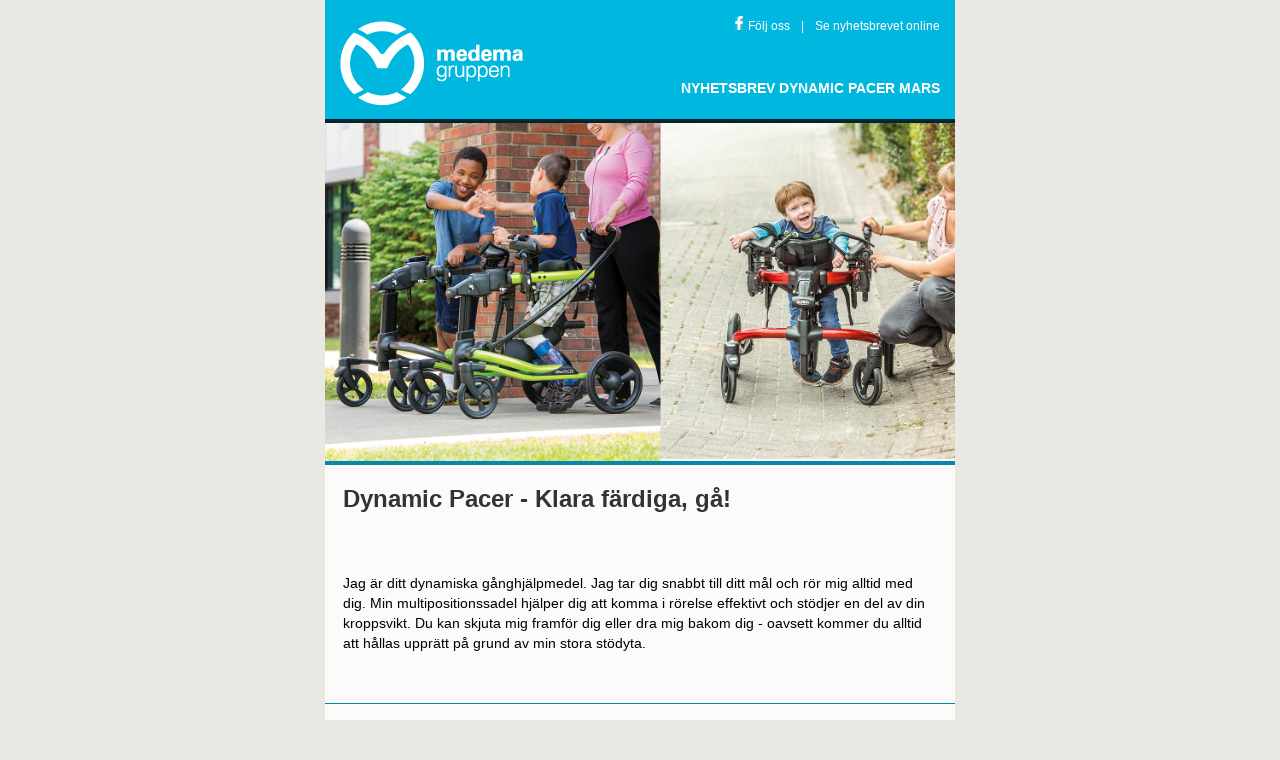

--- FILE ---
content_type: text/html; charset=utf-8
request_url: https://minicrosser.se/mailkampagner/2021/nyhetsbrev-dynamic-pacer-mars/
body_size: 5958
content:
<!DOCTYPE html>
<html lang="sv">
	<head>
		<title>Nyhetsbrev Dynamic Pacer Oktober</title>
		<meta charset="UTF-8" />
		<meta name="viewport" content="width=device-width, initial-scale=1, maximum-scale=1" />
<script async id="CookieConsent" src="https://policy.app.cookieinformation.com/uc.js" data-culture="sv" type="text/javascript"></script><script>
window.addEventListener('CookieInformationConsentGiven', function(event) {
if (CookieInformation.getConsentGivenFor('cookie_cat_statistic')) {
    (function(i,s,o,g,r,a,m){i['GoogleAnalyticsObject']=r;i[r]=i[r]||function(){
    (i[r].q=i[r].q||[]).push(arguments)},i[r].l=1*new Date();a=s.createElement(o),
    m=s.getElementsByTagName(o)[0];a.async=1;a.src=g;m.parentNode.insertBefore(a,m)
    })(window,document,'script','//www.google-analytics.com/analytics.js','ga');
       ga('create', 'UA-32787349-1');
       ga('send', 'pageview');


}
}, false);
</script>
		<link rel="stylesheet" href="/style_544.css" type="text/css" />
		<script src="//code.jquery.com/jquery-2.2.4.min.js" type="text/javascript"></script>
	</head>
	<body>
<table id="background-table" width="100%" border="0" align="center" cellpadding="0" cellspacing="0" style="background-color:#e9e8e3;mso-table-lspace: 0pt;mso-table-rspace: 0pt;margin: 0;padding: 0;border-collapse: collapse !important;width: 100% !important;line-height: 100% !important;">
	<tr>
		<td>

<table class="header" width="630" border="0" align="center" cellpadding="0" cellspacing="0" style="border-bottom: 4px solid #00252d;background-color:#00b8df;mso-table-lspace: 0pt;mso-table-rspace: 0pt;border-collapse: collapse !important;">
<tr>
  <td class="header-logo" valign="bottom" align="left" style="mso-table-lspace: 0pt;mso-table-rspace: 0pt;padding:15px 0 10px 15px;margin: 0;border-collapse: collapse !important;">
	<a href="https://minicrosser.se" target="_blank" style="text-decoration: none;font-family: Arial,Helvetica,sans-serif;font-size: 14px;line-height: 18px;font-weight: bold;font-style: normal;text-transform: none;display: inline-block;padding: 0;margin: 0;-webkit-margin-before: 0em;-webkit-margin-after: 0em;"><img src="https://minicrosser.se/files/layout/css/nyhedsbrev-logo.png" border="0" width="183" height="84" alt="" style="display: inline-block; margin: 0;border: 0;line-height: 100%;outline: none;text-decoration: none;-ms-interpolation-mode: bicubic;"></a>
  </td>
				<td align="right" valign="top" style="mso-table-lspace: 0pt;mso-table-rspace: 0pt;padding:15px 15px 23px 0;margin: 0;border-collapse: collapse !important; font-family: Arial,Helvetica,sans-serif; font-size: 20px; text-transform: uppercase;">
<table width="100%" border="0" align="center" cellpadding="0" cellspacing="0" style="mso-table-lspace: 0pt;mso-table-rspace: 0pt;border-collapse: collapse !important;">
<tr>
				<td align="right" valign="top" style="mso-table-lspace: 0pt;mso-table-rspace: 0pt;padding:0;margin: 0;border-collapse: collapse !important; font-family: Arial,Helvetica,sans-serif; font-size: 20px; text-transform: uppercase;">
				  <a href="https://www.facebook.com/medemagruppen/" style="text-decoration: none;color: #ffffff;font-family: Arial,Helvetica,sans-serif;font-size: 12px;line-height: 18px;text-transform: none;margin: 0;"><img src="https://minicrosser.se/files/layout/css/fb-icon.png" border="0" width="8" height="14" alt="" style="display: inline-block; margin: 0 5px 0 0;border: 0;line-height: 100%;outline: none;text-decoration: none;-ms-interpolation-mode: bicubic;" class=""/>Följ oss</a>
<span style="display: inline-block;text-decoration: none;color: #ffffff;font-family: Arial,Helvetica,sans-serif;font-size: 12px;line-height: 18px;text-transform: none;margin: 0 5px;">|</span>				  <a href="https://minicrosser.se/mailkampagner/2021/nyhetsbrev-dynamic-pacer-mars/" style="text-decoration: none;color: #ffffff;font-family: Arial,Helvetica,sans-serif;font-size: 12px;line-height: 18px;text-transform: none;margin: 0;"> Se nyhetsbrevet online
</a>
				</td>
			</tr>
			<tr>
				<td class="edition" align="right" valign="bottom" style="mso-table-lspace: 0pt;mso-table-rspace: 0pt;padding-top: 45px;margin: 0;border-collapse: collapse !important; color: #fff; font-weight: bold; font-family: Arial,Helvetica,sans-serif; font-size: 14px; text-transform: uppercase;">
Nyhetsbrev Dynamic Pacer Mars				</td>
</tr>
</table>
				</td>
</tr>
</table>

<table class="article-wide" width="630" border="0" align="center" cellpadding="0" cellspacing="0" style="background-color:#fcfbfa;mso-table-lspace: 0pt;mso-table-rspace: 0pt;border-collapse: collapse !important;">
    <tr>
        <td valign="bottom" align="left" style="line-height: 0;border-bottom: 4px solid #0787aa;mso-table-lspace: 0pt;mso-table-rspace: 0pt;margin: 0;border-collapse: collapse !important;">
            <img class="image" src="https://minicrosser.se/media/3731/topp.jpg" width="630" border="0" style="-ms-interpolation-mode: bicubic;">
        </td>
    </tr>
    <tr>
        <td class="article-header" align="left" valign="top" style="mso-table-lspace: 0pt;mso-table-rspace: 0pt;padding: 20px 18px 0px 18px;margin: 0;border-collapse: collapse !important;">
        <h2 style="font-family: Arial,Helvetica,sans-serif;font-size: 24px;color: #333;line-height: 28px;font-weight: bold;padding: 0;margin: 0;-webkit-margin-before: 0em;-webkit-margin-after: 0em;">
Dynamic Pacer - Klara färdiga, gå!
        </h2>
        </td>
    </tr>    
    <tr>
        <td class="article-text" align="left" valign="top" style="mso-table-lspace: 0pt;mso-table-rspace: 0pt;padding: 20px 18px 30px 18px;margin: 0;border-collapse: collapse !important; font-family: Arial,Helvetica,sans-serif;color: #000000; font-size:14px; line-height:20px">
<div><br></div><div><br></div><div>Jag är ditt dynamiska gånghjälpmedel. Jag tar dig snabbt till ditt mål och rör mig alltid med dig. Min multipositionssadel hjälper dig att komma i rörelse effektivt och stödjer en del av din kroppsvikt. Du kan skjuta mig framför dig eller dra mig bakom dig - oavsett kommer du alltid att hållas upprätt på grund av min stora stödyta. </div><div><br></div>        </td>    
    </tr>
</table>

<table class="article-wide" width="630" border="0" align="center" cellpadding="0" cellspacing="0" style="background-color:#fcfbfa;mso-table-lspace: 0pt;mso-table-rspace: 0pt;border-collapse: collapse !important;">
    <tr>
        <td valign="bottom" width="100%" align="left" style="border-top: 1px solid #0787aa; padding: 21px 0 0 0; mso-table-lspace: 0pt;mso-table-rspace: 0pt;margin: 0;border-collapse: collapse !important;"></td>
    </tr>
</table>
<table class="article-two-column" width="630" border="0" align="center" cellpadding="0" cellspacing="0" style="mso-table-lspace: 0pt;mso-table-rspace: 0pt;border-collapse: collapse !important;">
	<tr>
		<td valign="bottom" align="left" style="background-color:#fcfbfa;mso-table-lspace: 0pt;mso-table-rspace: 0pt;padding: 0 0 21px 0;margin: 0;border-collapse: collapse !important;">
<!--[if gte mso 9]>
        <table align="left" border="0" cellpadding="0" cellspacing="0" width="630">
        <tr>
        <td align="left" valign="top" width="315">
          <![endif]-->		
<table class="two-column" width="315" border="0" align="left" cellpadding="0" cellspacing="0" style="mso-table-lspace: 0pt;mso-table-rspace: 0pt;border-collapse: collapse !important;">
    <tr>
        <td valign="top" style="mso-table-lspace: 0pt;mso-table-rspace: 0pt;margin: 0;border-collapse: collapse !important;padding: 0 9px 10px 18px">
<img src="https://minicrosser.se/media/4218/Dp%20mini_ren.jpg" height="" width="288" alt="" border="0" / class="image" style="-ms-interpolation-mode: bicubic;">
        </td>
    </tr>
	<tr>
		<td class="two-column-text" align="left" valign="top" style="mso-table-lspace: 0pt;mso-table-rspace: 0pt;padding: 0 9px 10px 18px;margin: 0;border-collapse: collapse !important; font-family: Arial,Helvetica,sans-serif;color: #000000; font-size:14px; line-height:18px">
<div></div><div><b>Dynamic Pacer stl Mini</b><br></div><div></div><div>Med sin fasta hela ram och låga vikt är Mini en enklare modell i familjen Dynamic Pacer.</div><div></div><div><br></div><div>Våra nyheter bålstöd och multijusterbara handtag finns nu till Mini, det välkomnar vi.</div><div><br></div><div>På ett enkelt sätt kan barnet förflytta sig med glädje.</div>		</td>	
	</tr>
</table>
<!--[if gte mso 9]>
        </td>
        <td align="right" valign="top" width="315">
          <![endif]-->
<table class="two-column" width="315" border="0" align="right" cellpadding="0" cellspacing="0" style="mso-table-lspace: 0pt;mso-table-rspace: 0pt;border-collapse: collapse !important;">
    <tr>
        <td valign="top" style="mso-table-lspace: 0pt;mso-table-rspace: 0pt;margin: 0;border-collapse: collapse !important;padding: 0 18px 10px 9px">
<img src="https://minicrosser.se/media/4218/Dp%20stl1.jpg" height="" width="288" alt="" border="0" / class="image" style="-ms-interpolation-mode: bicubic;">
        </td>
    </tr>
	<tr>
		<td class="two-column-text" align="left" valign="top" style="mso-table-lspace: 0pt;mso-table-rspace: 0pt;padding: 0 18px 0 9px;margin: 0;border-collapse: collapse !important; font-family: Arial,Helvetica,sans-serif;color: #000000; font-size:14px; line-height:18px">
<div></div><div><b>Dynamic Pacer stl S</b><br></div><div></div><div>Äntligen ges vi möjlighet att presentera Dynamic Pacer även till de mindre barnen. Med en armbågshöjd mellan 47-70 cm kan denna storlek användas från det att barnet ska ta sina första steg.</div><div><br></div><div> </div><div>Med samma dynamiska funktioner som ni känner från våra större storlekar ges de bästa förutsättningarna för att utveckla gångförmågan.</div><div></div><div></div><div></div>		</td>	
	</tr>
</table>
<!--[if gte mso 9]>
        </td>
        </tr>
        </table>
        <![endif]-->
		</td>
	</tr>
</table>

<table class="article-wide" width="630" border="0" align="center" cellpadding="0" cellspacing="0" style="background-color:#fcfbfa;mso-table-lspace: 0pt;mso-table-rspace: 0pt;border-collapse: collapse !important;">
    <tr>
        <td valign="bottom" width="100%" align="left" style="border-top: 1px solid #0787aa; padding: 21px 0 0 0; mso-table-lspace: 0pt;mso-table-rspace: 0pt;margin: 0;border-collapse: collapse !important;"></td>
    </tr>
</table>
<table class="article-two-column" width="630" border="0" align="center" cellpadding="0" cellspacing="0" style="mso-table-lspace: 0pt;mso-table-rspace: 0pt;border-collapse: collapse !important;">
	<tr>
		<td valign="bottom" align="left" style="background-color:#fcfbfa;mso-table-lspace: 0pt;mso-table-rspace: 0pt;padding: 0 0 21px 0;margin: 0;border-collapse: collapse !important;">
<!--[if gte mso 9]>
        <table align="left" border="0" cellpadding="0" cellspacing="0" width="630">
        <tr>
        <td align="left" valign="top" width="315">
          <![endif]-->		
<table class="two-column" width="315" border="0" align="left" cellpadding="0" cellspacing="0" style="mso-table-lspace: 0pt;mso-table-rspace: 0pt;border-collapse: collapse !important;">
    <tr>
        <td valign="top" style="mso-table-lspace: 0pt;mso-table-rspace: 0pt;margin: 0;border-collapse: collapse !important;padding: 0 9px 10px 18px">
<img src="https://minicrosser.se/media/4219/DP_brost1.jpg" height="" width="288" alt="" border="0" / class="image" style="-ms-interpolation-mode: bicubic;">
        </td>
    </tr>
	<tr>
		<td class="two-column-text" align="left" valign="top" style="mso-table-lspace: 0pt;mso-table-rspace: 0pt;padding: 0 9px 10px 18px;margin: 0;border-collapse: collapse !important; font-family: Arial,Helvetica,sans-serif;color: #000000; font-size:14px; line-height:18px">
<div></div><div></div><div><b>Wow - ännu flera nyheter..</b></div><div></div><div></div><div>Ett stabilt bålstöd som kan justeras i vinkel och ger det extra stöd som som kan vara avgörande för att du ska kunna gå.</div>		</td>	
	</tr>
</table>
<!--[if gte mso 9]>
        </td>
        <td align="right" valign="top" width="315">
          <![endif]-->
<table class="two-column" width="315" border="0" align="right" cellpadding="0" cellspacing="0" style="mso-table-lspace: 0pt;mso-table-rspace: 0pt;border-collapse: collapse !important;">
    <tr>
        <td valign="top" style="mso-table-lspace: 0pt;mso-table-rspace: 0pt;margin: 0;border-collapse: collapse !important;padding: 0 18px 10px 9px">
<img src="https://minicrosser.se/media/4219/handtag1.jpg" height="" width="288" alt="" border="0" / class="image" style="-ms-interpolation-mode: bicubic;">
        </td>
    </tr>
	<tr>
		<td class="two-column-text" align="left" valign="top" style="mso-table-lspace: 0pt;mso-table-rspace: 0pt;padding: 0 18px 0 9px;margin: 0;border-collapse: collapse !important; font-family: Arial,Helvetica,sans-serif;color: #000000; font-size:14px; line-height:18px">
<div></div><div></div><div>Multijusterbara handtag som är greppvänliga och enkla att ställa in.</div>		</td>	
	</tr>
</table>
<!--[if gte mso 9]>
        </td>
        </tr>
        </table>
        <![endif]-->
		</td>
	</tr>
</table>

<table class="article-wide" width="630" border="0" align="center" cellpadding="0" cellspacing="0" style="background-color:#fcfbfa;mso-table-lspace: 0pt;mso-table-rspace: 0pt;border-collapse: collapse !important;">
    <tr>
        <td valign="bottom" width="100%" align="left" style="border-top: 1px solid #0787aa; padding: 21px 0 0 0; mso-table-lspace: 0pt;mso-table-rspace: 0pt;margin: 0;border-collapse: collapse !important;"></td>
    </tr>
</table>
<table class="article-two-column" width="630" border="0" align="center" cellpadding="0" cellspacing="0" style="mso-table-lspace: 0pt;mso-table-rspace: 0pt;border-collapse: collapse !important;">
	<tr>
		<td valign="bottom" align="left" style="background-color:#fcfbfa;mso-table-lspace: 0pt;mso-table-rspace: 0pt;padding: 0 0 21px 0;margin: 0;border-collapse: collapse !important;">
<!--[if gte mso 9]>
        <table align="left" border="0" cellpadding="0" cellspacing="0" width="630">
        <tr>
        <td align="left" valign="top" width="310">
          <![endif]-->		
<table class="two-column" width="310" border="0" align="left" cellpadding="0" cellspacing="0" style="background-color:#fff;mso-table-lspace: 0pt;mso-table-rspace: 0pt;border-collapse: collapse !important;">
    <tr>
        <td valign="top" align="left" style="mso-table-lspace: 0pt;mso-table-rspace: 0pt;margin: 0;border-collapse: collapse !important;">
<img src="https://minicrosser.se/media/3734/mps1.jpg" height="" width="310" alt="" border="0" / class="image" style="-ms-interpolation-mode: bicubic;">
        </td>
    </tr>
</table>
<!--[if gte mso 9]>
        </td>
        <td align="right" valign="top" width="310">
          <![endif]-->
<table class="two-column" width="310" border="0" align="right" cellpadding="0" cellspacing="0" style="mso-table-lspace: 0pt;mso-table-rspace: 0pt;border-collapse: collapse !important;">
	<tr>
		<td class="article-header" align="left" valign="top" style="mso-table-lspace: 0pt;mso-table-rspace: 0pt;padding: 0 10px 10px 10px;margin: 0;border-collapse: collapse !important;">
		<h2 style="font-family: Arial,Helvetica,sans-serif;font-size: 18px;color: #333;line-height: 20px;font-weight: bold;padding: 0;margin: 0;-webkit-margin-before: 0em;-webkit-margin-after: 0em;">
MPS - nu i fler storlekar
		</h2>
		</td>
	</tr>	
	<tr>
		<td class="two-column-text" align="left" valign="top" style="mso-table-lspace: 0pt;mso-table-rspace: 0pt;padding: 0 18px 0 10px;margin: 0;border-collapse: collapse !important; font-family: Arial,Helvetica,sans-serif;color: #000000; font-size:14px; line-height:18px">
<div><br></div><div><br></div><div><a href="https://youtu.be/rsB5fJ9LWpU" class="button" rel="noopener" target="_blank"></a></div><div><br></div><div><a href="https://youtu.be/rsB5fJ9LWpU" class="button" rel="noopener" target="_blank"></a></div><div>Nu finns vår omtyckta MPS även till det lilla barnet. Från Dynamic Pacer stl S och uppåt finns det nu ett alternativ för alla.</div><div><a href="https://youtu.be/rsB5fJ9LWpU" class="button" rel="noopener" target="_blank"></a></div><div><br></div><div><br></div><div>Har du sett hur enkelt man kan ändra vår MPS från framåtvänd till bakåtvänd?</div><div><a href="https://youtu.be/rsB5fJ9LWpU" rel="noopener" target="_blank">Klicka här för att se filmen</a></div><div><br></div>		</td>	
	</tr>
</table>
<!--[if gte mso 9]>
        </td>
        </tr>
        </table>
        <![endif]-->
		</td>
	</tr>
</table>

<table class="article-wide" width="630" border="0" align="center" cellpadding="0" cellspacing="0" style="background-color:#fcfbfa;mso-table-lspace: 0pt;mso-table-rspace: 0pt;border-collapse: collapse !important;">
    <tr>
        <td valign="bottom" width="100%" align="left" style="border-top: 1px solid #0787aa; padding: 21px 0 0 0; mso-table-lspace: 0pt;mso-table-rspace: 0pt;margin: 0;border-collapse: collapse !important;"></td>
    </tr>
</table>
<table class="article-two-column" width="630" border="0" align="center" cellpadding="0" cellspacing="0" style="mso-table-lspace: 0pt;mso-table-rspace: 0pt;border-collapse: collapse !important;">
	<tr>
		<td valign="bottom" align="left" style="background-color:#fcfbfa;mso-table-lspace: 0pt;mso-table-rspace: 0pt;padding: 0 0 21px 0;margin: 0;border-collapse: collapse !important;">
<!--[if gte mso 9]>
        <table align="left" border="0" cellpadding="0" cellspacing="0" width="630">
        <tr>
        <td align="left" valign="top" width="310">
          <![endif]-->		
<table class="two-column" width="310" border="0" align="left" cellpadding="0" cellspacing="0" style="background-color:#fff;mso-table-lspace: 0pt;mso-table-rspace: 0pt;border-collapse: collapse !important;">
    <tr>
        <td valign="top" align="left" style="mso-table-lspace: 0pt;mso-table-rspace: 0pt;margin: 0;border-collapse: collapse !important;">
<img src="https://minicrosser.se/media/3735/underreden.jpg" height="" width="310" alt="" border="0" / class="image" style="-ms-interpolation-mode: bicubic;">
        </td>
    </tr>
</table>
<!--[if gte mso 9]>
        </td>
        <td align="right" valign="top" width="310">
          <![endif]-->
<table class="two-column" width="310" border="0" align="right" cellpadding="0" cellspacing="0" style="mso-table-lspace: 0pt;mso-table-rspace: 0pt;border-collapse: collapse !important;">
	<tr>
		<td class="article-header" align="left" valign="top" style="mso-table-lspace: 0pt;mso-table-rspace: 0pt;padding: 0 10px 10px 10px;margin: 0;border-collapse: collapse !important;">
		<h2 style="font-family: Arial,Helvetica,sans-serif;font-size: 18px;color: #333;line-height: 20px;font-weight: bold;padding: 0;margin: 0;-webkit-margin-before: 0em;-webkit-margin-after: 0em;">
MDR
		</h2>
		</td>
	</tr>	
	<tr>
		<td class="two-column-text" align="left" valign="top" style="mso-table-lspace: 0pt;mso-table-rspace: 0pt;padding: 0 18px 0 10px;margin: 0;border-collapse: collapse !important; font-family: Arial,Helvetica,sans-serif;color: #000000; font-size:14px; line-height:18px">
<div>
</div>
<div><br></div><div>Dynamnic Pacer uppfyller kraven i nya förordnigen MDR. Som ett led i detta är dokumentationen uppdaterad.</div><div><br></div>
<div><a href="https://minicrosser.se/medias/2021-03/dynamic_pacer_se_produktblad_14805.pdf" rel="noopener" target="_blank">Produktblad</a>
</div>
<div><a href="https://minicrosser.se/medias/2021-02/dynamic_pacer_se_orderguide_14481.pdf" rel="noopener" target="_blank">Orderguide</a></div><div><a href="https://minicrosser.se/medias/2020-05/dynamic_pacer_se_bruksanvisning_13469.pdf" rel="noopener" target="_blank">Bruksanvisning</a>
</div>
<div>
</div>
<div>
  <a href="https://minicrosser.se/medias/2020-11/dynamic_pacer_spr_ngskiss_2020_se_14251.pdf" rel="noopener" target="_blank">Sprängskiss</a></div>
              <br><table cellpadding="0" cellspacing="0" border="0" style="background-color:#0787aa;">
                <tr>
                  <td colspan="2" align="center" valign="middle" style="font-family:Arial,Helvetica,sans-serif;color:#ffffff;font-size:14px;font-weight: normal;padding: 7px 15px;line-height: 100%;">
                    <a href="https://minicrosser.se/produkter/gaa-staa/dynamic-pacer/" style="font-family: Arial,Helvetica,sans-serif;color: #ffffff;text-decoration: none;font-weight: bold;font-size: 14px;line-height: 18px;">Klicka här för mer information om Dynamic Pacer</a>
                  </td>
                </tr>
              </table>
		</td>	
	</tr>
</table>
<!--[if gte mso 9]>
        </td>
        </tr>
        </table>
        <![endif]-->
		</td>
	</tr>
</table>



<table class="footer" width="630" border="0" align="center" cellpadding="0" cellspacing="0" style="mso-table-lspace: 0pt;mso-table-rspace: 0pt;border-collapse: collapse !important; background-color: #3a393b;">
	<tr>
  		<td class="header-logo" valign="bottom" align="left" style="mso-table-lspace: 0pt;mso-table-rspace: 0pt;padding:15px;margin: 0;border-collapse: collapse !important;">
	<a href="https://minicrosser.se" target="_blank" style="text-decoration: none;font-family: Arial,Helvetica,sans-serif;font-size: 14px;line-height: 18px;font-weight: bold;font-style: normal;text-transform: none;display: inline-block;padding: 0;margin: 0;-webkit-margin-before: 0em;-webkit-margin-after: 0em;"><img src="https://minicrosser.se/files/layout/css/footer-logo.png" border="0" width="87" height="86" alt="" style="display: inline-block; margin: 0;border: 0;line-height: 100%;outline: none;text-decoration: none;-ms-interpolation-mode: bicubic;" class=""/></a>
  		</td>
		<td align="" style="mso-table-lspace: 0pt;mso-table-rspace: 0pt;border-collapse: collapse !important;padding:20px">
			<p style="font-family: Arial,Helvetica,sans-serif;font-size: 14px;color: #fff;line-height: 18px;padding: 0;margin: 0;-webkit-margin-before: 0em;-webkit-margin-after: 0em; font-size: 12px;line-height: 18px;">
Minicrosser AB | Bultgatan 16 | 442 40 Kung&#228;lv<br />
E-mail: <a style="color: #fff;" href="mailto:info@minicrosser.se">info@minicrosser.se</a> | Telefon:  0303- 24 52 00<br />
<br>				<a href="https://minicrosser.se/avanmal-nyhetsbrev/?token=[AuthenticateToken]" style="color: #aaa;font-family: Arial,Helvetica,sans-serif;font-size: 12px;line-height: 18px;font-weight: normal;font-style: normal;text-transform: none;text-decoration:none;padding: 0;margin: 0;-webkit-margin-before: 0em;-webkit-margin-after: 0em;">Avanmäl nyhetsbrevet</a>
			</p>
		</td>
	</tr>	
</table>


		</td>
	</tr>
</table>
	</body>
</html>


--- FILE ---
content_type: text/css
request_url: https://minicrosser.se/style_544.css
body_size: 696
content:
body{ background-color:#e9e8e3;margin: 0;padding: 0;width: 100%;-webkit-text-size-adjust: 100%;-ms-text-size-adjust: 100%;mso-margin-top-alt: 0;
mso-margin-bottom-alt: 0;mso-padding-alt: 0 0 0 0;line-height: 100% !important;	}
a{ text-decoration: none; }


* {-webkit-text-size-adjust: none}

span.MsoHyperlink { mso-style-priority:99; color:inherit; }
span.MsoHyperlinkFollowed { mso-style-priority:99; color:inherit; }

img.image{ vertical-align: middle; }

@media only screen and (max-width: 480px){

  .header{ text-align: center; } 
  .header-logo img{ height: 30px; width: auto; }
        
  table.article-wide,
  table.article-two-column,
  table.two-column,
  .footer,
  .footer,
  .header{ width: 320px!important; }
  
  .header a{ font-size: 10px!important; }
  
  td.edition{ padding-top: 10px!important; }
  
  .cell-contact-header-space{ display: none; }
  .center{ text-align: center; }
  
  table.article-two-column img.image{ max-width: 320px; height: auto; width: 100%; margin-bottom: 20px; }
  table.article-wide img.image{ max-width: 320px; height: auto; width: 100%; }
  
  table.article-wide .article-header{ padding-top: 20px!important; }
  
  .article-header{ padding: 0 18px!important; }
  
  .line{ padding-left: 18px!important; }
  .two-column-text{ padding: 0 18px!important; }
  
  .footer-text{ padding: 20px 0!important; }
  .footer .SoMe img{ max-width: 80%; }

}
